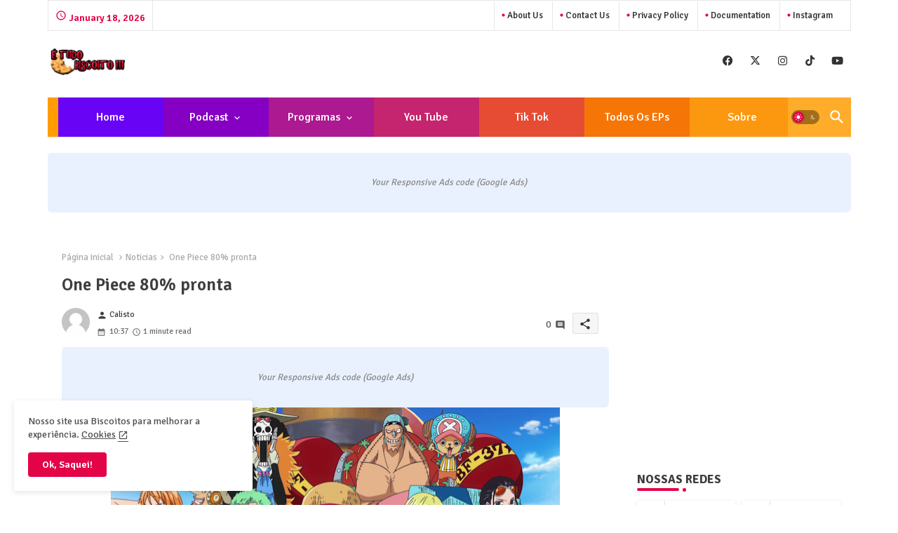

--- FILE ---
content_type: text/html; charset=utf-8
request_url: https://www.google.com/recaptcha/api2/aframe
body_size: 267
content:
<!DOCTYPE HTML><html><head><meta http-equiv="content-type" content="text/html; charset=UTF-8"></head><body><script nonce="t-wbDUnKF6PDibTKOylX0A">/** Anti-fraud and anti-abuse applications only. See google.com/recaptcha */ try{var clients={'sodar':'https://pagead2.googlesyndication.com/pagead/sodar?'};window.addEventListener("message",function(a){try{if(a.source===window.parent){var b=JSON.parse(a.data);var c=clients[b['id']];if(c){var d=document.createElement('img');d.src=c+b['params']+'&rc='+(localStorage.getItem("rc::a")?sessionStorage.getItem("rc::b"):"");window.document.body.appendChild(d);sessionStorage.setItem("rc::e",parseInt(sessionStorage.getItem("rc::e")||0)+1);localStorage.setItem("rc::h",'1768752018469');}}}catch(b){}});window.parent.postMessage("_grecaptcha_ready", "*");}catch(b){}</script></body></html>